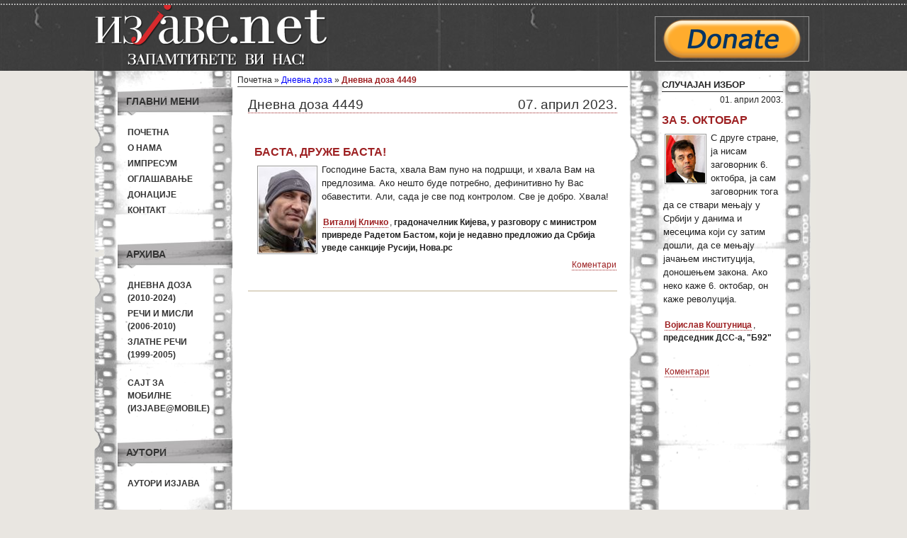

--- FILE ---
content_type: text/html; charset=UTF-8
request_url: https://mail.izjave.net/article/4943
body_size: 4223
content:
<!DOCTYPE html PUBLIC "-//W3C//DTD XHTML 1.0 Transitional//EN" "http://www.w3.org/TR/xhtml1/DTD/xhtml1-transitional.dtd">
<html xmlns="http://www.w3.org/1999/xhtml" xml:lang="en" lang="en">
<head>
	<meta http-equiv="Content-Type" content="text/html; charset=utf-8" />
	<meta name="language" content="sr-RS" />

        <meta property="og:title" content="Изјаве.net - Дневна доза 4449"/>
        <meta property="og:type" content="article"/>
        <meta property="og:url" content="https://mail.izjave.net/article/4943"/>
        <!-- <meta property="og:image" content=""/> -->
        <meta property="og:site_name" content="Изјаве.net"/>

        <meta property="og:description"
            content="Izjave političara i javnih ličnosti. Arhiva od 1999. godine do danas."/>

	<!-- blueprint CSS framework -->
	<link rel="stylesheet" type="text/css" href="https://izjave.net/css/screen.css" media="screen, projection" />
	<link rel="stylesheet" type="text/css" href="https://izjave.net/css/print.css" media="print" />
	<!--[if lt IE 8]>
	<link rel="stylesheet" type="text/css" href="https://izjave.net/css/ie.css" media="screen, projection" />
	<![endif]-->

	<link rel="stylesheet" type="text/css" href="https://izjave.net/css/main.css" />
	<link rel="stylesheet" type="text/css" href="https://izjave.net/css/form.css" />
        <link rel="icon" type="image/ico" href="https://izjave.net/images/favicon.ico"/>
	
        <meta name="description" content="Izjave političara i javnih ličnosti. Arhiva od 1999. godine do danas." />
<meta name="author" content="Izjave političara i javnih ličnosti. Arhiva od 1999. godine do danas." />
<script type="text/javascript">
/*<![CDATA[*/
(function(d){var js, id = "facebook-jssdk"; if (d.getElementById(id)) {return;}js = d.createElement("script"); js.id = id; js.async = true;js.src = "//connect.facebook.net/sr_RS/all.js#xfbml=1";d.getElementsByTagName("head")[0].appendChild(js);}(document));
/*]]>*/
</script>
<title>Изјаве.net - Дневна доза 4449</title>

        <script type="text/javascript">

          var _gaq = _gaq || [];
          _gaq.push(['_setAccount', 'UA-16156353-1']);
          _gaq.push(['_trackPageview']);

          (function() {
            var ga = document.createElement('script'); ga.type = 'text/javascript'; ga.async = true;
            ga.src = ('https:' == document.location.protocol ? 'https://ssl' : 'http://www') + '.google-analytics.com/ga.js';
            var s = document.getElementsByTagName('script')[0]; s.parentNode.insertBefore(ga, s);
          })();

        </script>
        <script src="http://static.dudamobile.com/DM_redirect.js" type="text/javascript"></script>
        <script type="text/javascript">DM_redirect("http://mobile.dudamobile.com/site/izjave");</script>

</head>

<body>
        <div id="wrapper">
            
            <div id="header_wrap" class="fixed">
            <div id="header" class="fixed">
            <div id="header-left" class="left">
             
                <a href="/"> <img width="340" height="100" src="https://izjave.net/images/header.png" alt="изјаве.net"></img></a>
            </div>

            <div id="header_right" class="right">


                <div class="baner">
                    <a href="http://www.izjave.net/page/donation.html" target="blank">
                    <img src="https://izjave.net/images/donate-button.png" alt="Донирајте Изјаве"/>
                    </a>
                </div>
            </div>
            </div><!-- header -->

            </div><!-- header_wrap -->

       

        <div class="container" id="page">

   
       
<!--    <div id="mainmenu">
		<ul id="yw4">
<li><a href="/">Почетна</a></li>
</ul>	</div> -->

	<div class="container">

	<div class="span-5">
		<div id="leftbar">

                    <div class="portlet" id="main-menu">
<div class="portlet-decoration">
<div class="portlet-title">Главни мени</div>
</div>
<div class="portlet-content">
<ul class="menu" id="yw0">
<li><a href="/">Почетна</a></li>
<li><a href="/page/about.html">О нама</a></li>
<li><a href="/page/impresum.html">Импресум</a></li>
<li><a href="/page/marketing.html">Оглашавање</a></li>
<li><a href="/page/donation.html">Донације</a></li>
<li><a href="/page/contact.html">Контакт</a></li>
</ul></div>
</div><div class="portlet" id="archive-menu">
<div class="portlet-decoration">
<div class="portlet-title">Архива</div>
</div>
<div class="portlet-content">
<ul class="menu" id="yw1">
<li><a href="/category/3">Дневна доза<br/>(2010-2024)</a></li>
<li><a href="/category/2">Речи и мисли<br/>(2006-2010)</a></li>
<li><a href="/category/1">Златне речи<br/>(1999-2005)</a></li>
<li><a target="_blank" href="http://mobile.dudamobile.com/site/izjave"><br/>Сајт за мобилне<br/>(Изјаве@mobile)</a></li>
</ul></div>
</div><div class="portlet" id="author-menu">
<div class="portlet-decoration">
<div class="portlet-title">Аутори</div>
</div>
<div class="portlet-content">
<ul class="menu" id="yw2">
<li><a href="/author">Аутори изјава</a></li>
</ul></div>
</div>
                   <div class="portlet-decoration">
                <div class="portlet-title2" > Рекламе </div>

			
			<div id="baner-left">
                    <a href="mailto:tamaradear@gmail.com"><img src="/images/banner-sajt.gif" alt="reklama"/></a>
                </div>
            <p></p>
			<div id="baner-left">
                    <img src="/images/baner-dipol.gif" alt="reklama"/>
                </div>
			 <div id="baner-left">
                    <img src="/images/izjave-baner-120x90-srb.jpg" alt="Изјаве.срб""/>				
					
                </div>
			</div>
			<div class="portlet-decoration">
                <div class="portlet-title2"> Линкови</div>
              
              <div id="baner-left">
                    <a href="http://stanjestvari.wordpress.com/" target="blank"><img src="/images/stanje-stvari.jpg" alt="stanje stvari"/></a>
                </div>
                <p></p><p></p>
		
				<div id="baner-left">
                    <a href="http://sivisoko.blogspot.com/" target="blank"><img src="/images/coko_baner.png" alt="sivi soko"/></a>
                </div>
            	<p></p><p></p>

			   <div id="baner-left">
                    <a href="http://www.nspm.rs" target="blank"><img width="120" height="120" src="/images/baner-nspm.jpg" alt="nspm"/></a>
                </div>
                <p></p><p></p>
		
               
		
                <div id="baner-left">
                    <a href="http://prevrat.com/" target="blank"><img src="/images/BANER-PREVRAT.jpg" alt="Prevrat"/></a>
                </div>
				<p></p><p></p>
				
				
				
                <div id="baner-left">
                    <a href="http://www.evroazija.info//" target="blank"><img src="/images/evroazija-baner.jpg" alt="evroazija.info"/></a>
                </div>
            	<p></p><p></p>
		<div id="baner-left">
                    <div class="portlet" id="yw3">
<div class="portlet-content">
<div id="fb-root"></div><fb:like href="http://www.facebook.com/pages/%D0%98%D0%B7%D1%98%D0%B0%D0%B2%D0%B5%D0%BD%D0%B5%D1%82-%D0%B8%D0%B7%D1%98%D0%B0%D0%B2%D0%B5-%D0%BF%D0%BE%D0%BB%D0%B8%D1%82%D0%B8%D1%87%D0%B0%D1%80%D0%B0-%D0%B8-%D1%98%D0%B0%D0%B2%D0%BD%D0%B8%D1%85-%D0%BB%D0%B8%D1%87%D0%BD%D0%BE%D1%81%D1%82%D0%B8/109219992475749" send="true" layout="box_count" width="100" action="recommend" colorscheme="light" show-faces="false" font="verdana" ref="" style="" ></fb:like></div>
</div>            
                </div> 
            </div>

        </div><!-- leftbar -->

	</div>

        <div class="span-19 last">

            <div class="span-13">

                 <div class="breadcrumbs">
Почетна &raquo; <a href="/category/3">Дневна доза</a> &raquo; <span>Дневна доза 4449</span></div><!-- breadcrumbs -->


                <div id="content">
                    <div id="article">
    <div id="header">
        <h1>Дневна доза 4449        <span id="created">07. април 2023.</span></h1>
    </div>
    <div id="content-quote">
         <div id="clanak" >
    <div class="quote">
        <div id="quote-header">
            <h2>БАСТА, ДРУЖЕ БАСТА!</h2>
        </div>
        <div id="quote-content">
                            <img src="https://izjave.net/images/autori/vitalij-klicko.jpg" alt="Виталиј Кличко" class="quote-image"/>
            <span class="quote-content">
Господине Баста, хвала Вам пуно на подршци, и хвала Вам на предлозима. Ако нешто буде потребно, дефинитивно ћу Вас обавестити. Али, сада је све под контролом. Све је добро. Хвала!            </span><br/><br/>
            <span class="author"><a href="/author/3087">Виталиј Кличко</a></span>,
            <span class="context">градоначелник Кијева, у разговору с министром привреде Радетом Бастом, који је недавно предложио да Србија уведе санкције Русији, Нова.рс</span>

        </div>
        <!--<div id="comment_link">
        </div>-->
        <div id="quote-footer">
            <div class="quote-face-portlet" id="quote-face-like">
<div class="quote-face-content">
<div id="fb-root"></div><fb:like href="https://mail.izjave.net/quote/21825" send="false" layout="button_count" width="450px" action="recommend" colorscheme="light" show-faces="false" font="tahoma" ref="" style="border:none; overflow:hidden; width:485px; height:24px;" ></fb:like></div>
</div>            <div id="comment-link">
                <a data-disqus-identifier="q21825" href="https://mail.izjave.net/quote/21825#disqus_thread">Коментари</a>            </div>
                    </div>       
    </div>
</div>
    </div>

</div>


               </div><!-- content -->
            </div>
            <div class="span-6 last">


               <div id="sidebar">
                    <div id="random-quote">
                       <div id="title">СЛУЧАЈАН ИЗБОР</div>
                        <div id="clanak" >
    <div class="quote">
                    <div class="created">01. април 2003.</div>
                <div id="quote-header">
            <h2>За 5. октобар</h2>
            
        </div>
                        <div id="quote-content">
            <span class="quote-content">
                                            <img src="https://izjave.net/images/autori/vojislav-kostunica.jpg" alt="Војислав Коштуница" class="quote-image"/>
                        
                С друге стране, ја нисам заговорник 6. октобра, ја сам заговорник тога да се ствари мењају у Србији у данима и месецима који су затим дошли, да се мењају јачањем институција, доношењем закона. Ако неко каже 6. октобар, он каже револуција.            </span>
            <br/><br/>
            
            <span class="author"><a href="/author/114">Војислав Коштуница</a></span>, <span class="context">председник ДСС-а, "Б92"</span>        </div>
        <!--<div id="comment_link">
                    </div>-->
            <div id="quote-footer">
                <div class="quote-face-portlet" id="quote-single-face-like">
<div class="quote-face-content">
<div id="fb-root"></div><fb:like href="https://mail.izjave.net/quote/2486" send="false" layout="button_count" width="170px" action="recommend" colorscheme="light" show-faces="false" font="tahoma" ref="" style="border:none; overflow:hidden; width:170px; height:24px;" ></fb:like></div>
</div>                 <div id="single-comment-link">
                        <a data-disqus-identifier="q2486" href="https://mail.izjave.net/quote/2486#disqus_thread">Коментари</a>                </div>
                            </div>
    </div>
</div>

                      <br/><br/>
                  </div>

               </div><!-- sidebar -->

          </div>

        </div>

</div>
	
	</div><!-- page -->
     
         </div><!wrapper-->
          <div id="footer_menu_wrap" class="fixed">

        <div id="footer_menu1">
                       <a target="_parent" href="/page/about.html">О нама</a> ||
                        <a target="_parent" href="/page/impresum.html">Импресум</a> ||
                        <a target="_parent" href="/page/marketing.html">Оглашавање</a> ||
                        
                        <a target="_parent" href="/page/contact.html">Контакт</a> ||
                        <a target="_parent" href="/category/3">Дневна доза (2010-2025)</a> ||
                        <a target="_parent" href="/category/2">Речи и мисли (2006-2010)</a> ||
                        <a target="_parent" href="/category/1">Златне речи (1999-2005)</a> ||
                        <a target="_parent" href="/author">Аутори изјава</a>
                 </div>
        </div>
       
        <div id="footerwrap" class="fixed">
            <div id="footer">

<!--                <div class="baner-anim">

                        <a href="http://www.ppnjegos.org/sabdela.htm" target="blank"><img width="120" height="60" src="https://izjave.net/images/njegos_baner.gif" alt="изјаве.net"/></a>
                </div>
-->

                    <div id="footer_logo"
                         <a href="/">
                            <img height="47" width="230" alt="izjave" src="https://izjave.net/images/footer_logo.png"/>
                        </a>
                    </div>
                       
                    
                <div id="copyright">
                      Copyright &copy; 1999 - 2024 by Изјаве.net<br/>Сва права задржана.                </div>

               </div><!-- footer -->
        </div><!-- footerwrap -->


		<!-- Start of StatCounter Code -->
<script type="text/javascript">
var sc_project=6385902; 
var sc_invisible=0; 
var sc_security="6b238752"; 
</script>
<div style="padding-top:5px;padding-bottom:5px;text-align:center">

<script type="text/javascript"
src="http://www.statcounter.com/counter/counter.js"></script><noscript><div
class="statcounter"><a title="tumblr stats"
href="http://statcounter.com/tumblr/" target="_blank"><img
class="statcounter"
src="http://c.statcounter.com/6385902/0/6b238752/0/"
alt="tumblr stats" align="center"></a></div></noscript>
<!-- End of StatCounter Code -->
</div>
		
		
		
		
		
		
		
		
		
		
		
    <script type="text/javascript">
/*<![CDATA[*/

                    var disqus_shortname = 'izjave';
                    (function () {
                        var s = document.createElement('script'); s.async = true;
                        s.type = 'text/javascript';
                        s.src = 'http://' + disqus_shortname + '.disqus.com/count.js';
                        (document.getElementsByTagName('HEAD')[0] || document.getElementsByTagName('BODY')[0]).appendChild(s);
                    }());
                
/*]]>*/
</script>
</body>
</html>